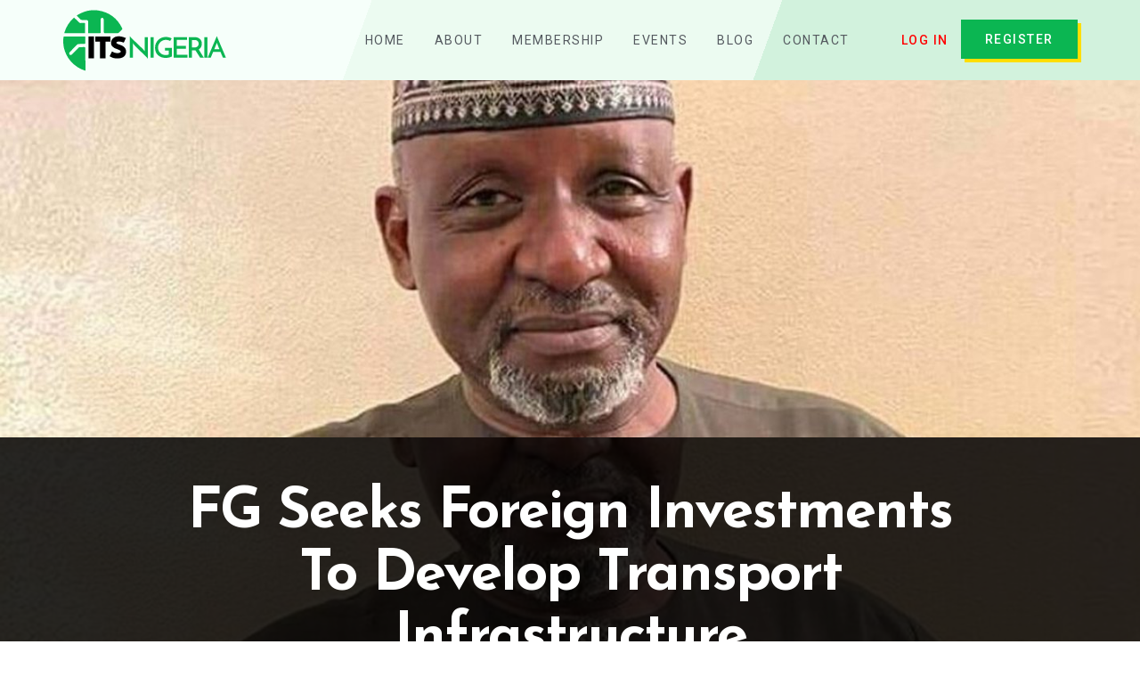

--- FILE ---
content_type: text/css
request_url: http://www.itsnigeria.org/wp-content/uploads/elementor/css/post-1129.css?ver=1644117598
body_size: 541
content:
.elementor-kit-1129{--e-global-color-primary:#6EC1E4;--e-global-color-secondary:#54595F;--e-global-color-text:#7A7A7A;--e-global-color-accent:#61CE70;--e-global-color-f4c3463:#E8505B;--e-global-color-786ced4:#31C56F;--e-global-color-f1015ff:#6F6F6F;--e-global-color-38c4f14:#909090;--e-global-color-97744e1:#F9FAFF;--e-global-color-2e2f960:#FFDE00;--e-global-color-3f9ce49:#F2FFF8;--e-global-color-7934486:#C5FFE0;--e-global-color-f419619:#E2FFEF;--e-global-color-e7852dd:#FFDE008C;--e-global-color-6e4af2a:#0BB652;--e-global-color-8223d19:#3FCC7A59;--e-global-color-ac4dfb5:#181E1A;--e-global-typography-primary-font-family:"Josefin Sans";--e-global-typography-primary-font-weight:600;--e-global-typography-secondary-font-family:"Roboto Slab";--e-global-typography-secondary-font-weight:400;--e-global-typography-text-font-family:"Roboto";--e-global-typography-text-font-weight:400;--e-global-typography-accent-font-family:"Roboto";--e-global-typography-accent-font-weight:500;}.elementor-section.elementor-section-boxed > .elementor-container{max-width:1140px;}.elementor-widget:not(:last-child){margin-bottom:20px;}{}h1.entry-title{display:var(--page-title-display);}.elementor-kit-1129 e-page-transition{background-color:#FFBC7D;}@media(max-width:1024px){.elementor-section.elementor-section-boxed > .elementor-container{max-width:1024px;}}@media(max-width:767px){.elementor-section.elementor-section-boxed > .elementor-container{max-width:767px;}}

--- FILE ---
content_type: text/css
request_url: http://www.itsnigeria.org/wp-content/uploads/elementor/css/post-2679.css?ver=1644117599
body_size: 2596
content:
.elementor-2679 .elementor-element.elementor-element-186b6ff:not(.elementor-motion-effects-element-type-background), .elementor-2679 .elementor-element.elementor-element-186b6ff > .elementor-motion-effects-container > .elementor-motion-effects-layer{background-color:#D2FFE400;}.elementor-2679 .elementor-element.elementor-element-186b6ff > .elementor-background-overlay{background-color:#FFFFFF00;opacity:0.5;transition:background 0.3s, border-radius 0.3s, opacity 0.3s;}.elementor-2679 .elementor-element.elementor-element-186b6ff{transition:background 0.3s, border 0.3s, border-radius 0.3s, box-shadow 0.3s;z-index:10;}.elementor-bc-flex-widget .elementor-2679 .elementor-element.elementor-element-b3ad51a.elementor-column .elementor-column-wrap{align-items:center;}.elementor-2679 .elementor-element.elementor-element-b3ad51a.elementor-column.elementor-element[data-element_type="column"] > .elementor-column-wrap.elementor-element-populated > .elementor-widget-wrap{align-content:center;align-items:center;}.elementor-2679 .elementor-element.elementor-element-b3ad51a > .elementor-element-populated > .elementor-widget-wrap{padding:0px 0px 0px 0px;}.elementor-2679 .elementor-element.elementor-element-b537dc2{text-align:left;}.elementor-2679 .elementor-element.elementor-element-b537dc2 img{width:1000px;max-width:100%;}.elementor-bc-flex-widget .elementor-2679 .elementor-element.elementor-element-95a6787.elementor-column .elementor-column-wrap{align-items:center;}.elementor-2679 .elementor-element.elementor-element-95a6787.elementor-column.elementor-element[data-element_type="column"] > .elementor-column-wrap.elementor-element-populated > .elementor-widget-wrap{align-content:center;align-items:center;}.elementor-2679 .elementor-element.elementor-element-95a6787.elementor-column > .elementor-column-wrap > .elementor-widget-wrap{justify-content:flex-end;}.elementor-2679 .elementor-element.elementor-element-95a6787 > .elementor-element-populated > .elementor-widget-wrap{padding:0px 0px 0px 0px;}.elementor-2679 .elementor-element.elementor-element-a5baf04 .elementor-nav-menu .elementor-item{font-family:"Roboto", Sans-serif;font-size:14px;font-weight:400;text-transform:uppercase;letter-spacing:1.5px;}.elementor-2679 .elementor-element.elementor-element-a5baf04 .elementor-nav-menu--main .elementor-item{color:var( --e-global-color-secondary );fill:var( --e-global-color-secondary );padding-left:4px;padding-right:4px;padding-top:35px;padding-bottom:35px;}.elementor-2679 .elementor-element.elementor-element-a5baf04 .elementor-nav-menu--main .elementor-item:hover,
					.elementor-2679 .elementor-element.elementor-element-a5baf04 .elementor-nav-menu--main .elementor-item.elementor-item-active,
					.elementor-2679 .elementor-element.elementor-element-a5baf04 .elementor-nav-menu--main .elementor-item.highlighted,
					.elementor-2679 .elementor-element.elementor-element-a5baf04 .elementor-nav-menu--main .elementor-item:focus{color:var( --e-global-color-6e4af2a );fill:var( --e-global-color-6e4af2a );}.elementor-2679 .elementor-element.elementor-element-a5baf04 .elementor-nav-menu--main:not(.e--pointer-framed) .elementor-item:before,
					.elementor-2679 .elementor-element.elementor-element-a5baf04 .elementor-nav-menu--main:not(.e--pointer-framed) .elementor-item:after{background-color:var( --e-global-color-2e2f960 );}.elementor-2679 .elementor-element.elementor-element-a5baf04 .e--pointer-framed .elementor-item:before,
					.elementor-2679 .elementor-element.elementor-element-a5baf04 .e--pointer-framed .elementor-item:after{border-color:var( --e-global-color-2e2f960 );}.elementor-2679 .elementor-element.elementor-element-a5baf04 .elementor-nav-menu--main .elementor-item.elementor-item-active{color:var( --e-global-color-6e4af2a );}.elementor-2679 .elementor-element.elementor-element-a5baf04 .elementor-nav-menu--main:not(.e--pointer-framed) .elementor-item.elementor-item-active:before,
					.elementor-2679 .elementor-element.elementor-element-a5baf04 .elementor-nav-menu--main:not(.e--pointer-framed) .elementor-item.elementor-item-active:after{background-color:var( --e-global-color-2e2f960 );}.elementor-2679 .elementor-element.elementor-element-a5baf04 .e--pointer-framed .elementor-item.elementor-item-active:before,
					.elementor-2679 .elementor-element.elementor-element-a5baf04 .e--pointer-framed .elementor-item.elementor-item-active:after{border-color:var( --e-global-color-2e2f960 );}.elementor-2679 .elementor-element.elementor-element-a5baf04 .e--pointer-framed .elementor-item:before{border-width:8px;}.elementor-2679 .elementor-element.elementor-element-a5baf04 .e--pointer-framed.e--animation-draw .elementor-item:before{border-width:0 0 8px 8px;}.elementor-2679 .elementor-element.elementor-element-a5baf04 .e--pointer-framed.e--animation-draw .elementor-item:after{border-width:8px 8px 0 0;}.elementor-2679 .elementor-element.elementor-element-a5baf04 .e--pointer-framed.e--animation-corners .elementor-item:before{border-width:8px 0 0 8px;}.elementor-2679 .elementor-element.elementor-element-a5baf04 .e--pointer-framed.e--animation-corners .elementor-item:after{border-width:0 8px 8px 0;}.elementor-2679 .elementor-element.elementor-element-a5baf04 .e--pointer-underline .elementor-item:after,
					 .elementor-2679 .elementor-element.elementor-element-a5baf04 .e--pointer-overline .elementor-item:before,
					 .elementor-2679 .elementor-element.elementor-element-a5baf04 .e--pointer-double-line .elementor-item:before,
					 .elementor-2679 .elementor-element.elementor-element-a5baf04 .e--pointer-double-line .elementor-item:after{height:8px;}.elementor-2679 .elementor-element.elementor-element-a5baf04{--e-nav-menu-horizontal-menu-item-margin:calc( 25px / 2 );width:auto;max-width:auto;}.elementor-2679 .elementor-element.elementor-element-a5baf04 .elementor-nav-menu--main:not(.elementor-nav-menu--layout-horizontal) .elementor-nav-menu > li:not(:last-child){margin-bottom:25px;}.elementor-2679 .elementor-element.elementor-element-ba8d87c .elementor-menu-toggle{margin:0 auto;}.elementor-2679 .elementor-element.elementor-element-ba8d87c .elementor-nav-menu .elementor-item{font-family:"Roboto", Sans-serif;font-size:14px;font-weight:500;text-transform:uppercase;letter-spacing:1.5px;}.elementor-2679 .elementor-element.elementor-element-ba8d87c .elementor-nav-menu--main .elementor-item{color:#FF0000;fill:#FF0000;padding-left:4px;padding-right:4px;padding-top:25px;padding-bottom:25px;}.elementor-2679 .elementor-element.elementor-element-ba8d87c .elementor-nav-menu--main .elementor-item:hover,
					.elementor-2679 .elementor-element.elementor-element-ba8d87c .elementor-nav-menu--main .elementor-item.elementor-item-active,
					.elementor-2679 .elementor-element.elementor-element-ba8d87c .elementor-nav-menu--main .elementor-item.highlighted,
					.elementor-2679 .elementor-element.elementor-element-ba8d87c .elementor-nav-menu--main .elementor-item:focus{color:var( --e-global-color-6e4af2a );fill:var( --e-global-color-6e4af2a );}.elementor-2679 .elementor-element.elementor-element-ba8d87c .elementor-nav-menu--main:not(.e--pointer-framed) .elementor-item:before,
					.elementor-2679 .elementor-element.elementor-element-ba8d87c .elementor-nav-menu--main:not(.e--pointer-framed) .elementor-item:after{background-color:var( --e-global-color-2e2f960 );}.elementor-2679 .elementor-element.elementor-element-ba8d87c .e--pointer-framed .elementor-item:before,
					.elementor-2679 .elementor-element.elementor-element-ba8d87c .e--pointer-framed .elementor-item:after{border-color:var( --e-global-color-2e2f960 );}.elementor-2679 .elementor-element.elementor-element-ba8d87c .elementor-nav-menu--main .elementor-item.elementor-item-active{color:var( --e-global-color-6e4af2a );}.elementor-2679 .elementor-element.elementor-element-ba8d87c .elementor-nav-menu--main:not(.e--pointer-framed) .elementor-item.elementor-item-active:before,
					.elementor-2679 .elementor-element.elementor-element-ba8d87c .elementor-nav-menu--main:not(.e--pointer-framed) .elementor-item.elementor-item-active:after{background-color:var( --e-global-color-2e2f960 );}.elementor-2679 .elementor-element.elementor-element-ba8d87c .e--pointer-framed .elementor-item.elementor-item-active:before,
					.elementor-2679 .elementor-element.elementor-element-ba8d87c .e--pointer-framed .elementor-item.elementor-item-active:after{border-color:var( --e-global-color-2e2f960 );}.elementor-2679 .elementor-element.elementor-element-ba8d87c .e--pointer-framed .elementor-item:before{border-width:8px;}.elementor-2679 .elementor-element.elementor-element-ba8d87c .e--pointer-framed.e--animation-draw .elementor-item:before{border-width:0 0 8px 8px;}.elementor-2679 .elementor-element.elementor-element-ba8d87c .e--pointer-framed.e--animation-draw .elementor-item:after{border-width:8px 8px 0 0;}.elementor-2679 .elementor-element.elementor-element-ba8d87c .e--pointer-framed.e--animation-corners .elementor-item:before{border-width:8px 0 0 8px;}.elementor-2679 .elementor-element.elementor-element-ba8d87c .e--pointer-framed.e--animation-corners .elementor-item:after{border-width:0 8px 8px 0;}.elementor-2679 .elementor-element.elementor-element-ba8d87c .e--pointer-underline .elementor-item:after,
					 .elementor-2679 .elementor-element.elementor-element-ba8d87c .e--pointer-overline .elementor-item:before,
					 .elementor-2679 .elementor-element.elementor-element-ba8d87c .e--pointer-double-line .elementor-item:before,
					 .elementor-2679 .elementor-element.elementor-element-ba8d87c .e--pointer-double-line .elementor-item:after{height:8px;}.elementor-2679 .elementor-element.elementor-element-ba8d87c{--e-nav-menu-horizontal-menu-item-margin:calc( 25px / 2 );width:auto;max-width:auto;}.elementor-2679 .elementor-element.elementor-element-ba8d87c .elementor-nav-menu--main:not(.elementor-nav-menu--layout-horizontal) .elementor-nav-menu > li:not(:last-child){margin-bottom:25px;}.elementor-2679 .elementor-element.elementor-element-ba8d87c > .elementor-widget-container{margin:0px 0px 0px 50px;}.elementor-2679 .elementor-element.elementor-element-d4d087b .elementor-button .elementor-align-icon-right{margin-left:16px;}.elementor-2679 .elementor-element.elementor-element-d4d087b .elementor-button .elementor-align-icon-left{margin-right:16px;}.elementor-2679 .elementor-element.elementor-element-d4d087b .elementor-button{font-family:"Roboto", Sans-serif;font-size:14px;font-weight:500;letter-spacing:1.5px;fill:#FFFFFF;color:#FFFFFF;background-color:var( --e-global-color-6e4af2a );border-style:solid;border-color:var( --e-global-color-6e4af2a );box-shadow:4px 4px 0px 0px #FFDE00;padding:13px 25px 13px 25px;}.elementor-2679 .elementor-element.elementor-element-d4d087b .elementor-button:hover, .elementor-2679 .elementor-element.elementor-element-d4d087b .elementor-button:focus{color:#FFFFFF;background-color:#181E1A;border-color:#181E1A;}.elementor-2679 .elementor-element.elementor-element-d4d087b .elementor-button:hover svg, .elementor-2679 .elementor-element.elementor-element-d4d087b .elementor-button:focus svg{fill:#FFFFFF;}.elementor-2679 .elementor-element.elementor-element-d4d087b > .elementor-widget-container{margin:-2px 0px 0px 10px;}.elementor-2679 .elementor-element.elementor-element-d4d087b{width:auto;max-width:auto;}.elementor-2679 .elementor-element.elementor-element-e49fa37 .elementor-nav-menu .elementor-item{font-family:"Roboto", Sans-serif;font-size:14px;font-weight:500;text-transform:uppercase;letter-spacing:1.5px;}.elementor-2679 .elementor-element.elementor-element-e49fa37 .elementor-nav-menu--main .elementor-item{color:#FF0000;fill:#FF0000;padding-left:4px;padding-right:4px;padding-top:25px;padding-bottom:25px;}.elementor-2679 .elementor-element.elementor-element-e49fa37 .elementor-nav-menu--main .elementor-item:hover,
					.elementor-2679 .elementor-element.elementor-element-e49fa37 .elementor-nav-menu--main .elementor-item.elementor-item-active,
					.elementor-2679 .elementor-element.elementor-element-e49fa37 .elementor-nav-menu--main .elementor-item.highlighted,
					.elementor-2679 .elementor-element.elementor-element-e49fa37 .elementor-nav-menu--main .elementor-item:focus{color:var( --e-global-color-6e4af2a );fill:var( --e-global-color-6e4af2a );}.elementor-2679 .elementor-element.elementor-element-e49fa37 .elementor-nav-menu--main:not(.e--pointer-framed) .elementor-item:before,
					.elementor-2679 .elementor-element.elementor-element-e49fa37 .elementor-nav-menu--main:not(.e--pointer-framed) .elementor-item:after{background-color:var( --e-global-color-2e2f960 );}.elementor-2679 .elementor-element.elementor-element-e49fa37 .e--pointer-framed .elementor-item:before,
					.elementor-2679 .elementor-element.elementor-element-e49fa37 .e--pointer-framed .elementor-item:after{border-color:var( --e-global-color-2e2f960 );}.elementor-2679 .elementor-element.elementor-element-e49fa37 .elementor-nav-menu--main .elementor-item.elementor-item-active{color:var( --e-global-color-6e4af2a );}.elementor-2679 .elementor-element.elementor-element-e49fa37 .elementor-nav-menu--main:not(.e--pointer-framed) .elementor-item.elementor-item-active:before,
					.elementor-2679 .elementor-element.elementor-element-e49fa37 .elementor-nav-menu--main:not(.e--pointer-framed) .elementor-item.elementor-item-active:after{background-color:var( --e-global-color-2e2f960 );}.elementor-2679 .elementor-element.elementor-element-e49fa37 .e--pointer-framed .elementor-item.elementor-item-active:before,
					.elementor-2679 .elementor-element.elementor-element-e49fa37 .e--pointer-framed .elementor-item.elementor-item-active:after{border-color:var( --e-global-color-2e2f960 );}.elementor-2679 .elementor-element.elementor-element-e49fa37 .e--pointer-framed .elementor-item:before{border-width:8px;}.elementor-2679 .elementor-element.elementor-element-e49fa37 .e--pointer-framed.e--animation-draw .elementor-item:before{border-width:0 0 8px 8px;}.elementor-2679 .elementor-element.elementor-element-e49fa37 .e--pointer-framed.e--animation-draw .elementor-item:after{border-width:8px 8px 0 0;}.elementor-2679 .elementor-element.elementor-element-e49fa37 .e--pointer-framed.e--animation-corners .elementor-item:before{border-width:8px 0 0 8px;}.elementor-2679 .elementor-element.elementor-element-e49fa37 .e--pointer-framed.e--animation-corners .elementor-item:after{border-width:0 8px 8px 0;}.elementor-2679 .elementor-element.elementor-element-e49fa37 .e--pointer-underline .elementor-item:after,
					 .elementor-2679 .elementor-element.elementor-element-e49fa37 .e--pointer-overline .elementor-item:before,
					 .elementor-2679 .elementor-element.elementor-element-e49fa37 .e--pointer-double-line .elementor-item:before,
					 .elementor-2679 .elementor-element.elementor-element-e49fa37 .e--pointer-double-line .elementor-item:after{height:8px;}.elementor-2679 .elementor-element.elementor-element-e49fa37{--e-nav-menu-horizontal-menu-item-margin:calc( 25px / 2 );width:auto;max-width:auto;}.elementor-2679 .elementor-element.elementor-element-e49fa37 .elementor-nav-menu--main:not(.elementor-nav-menu--layout-horizontal) .elementor-nav-menu > li:not(:last-child){margin-bottom:25px;}.elementor-2679 .elementor-element.elementor-element-e49fa37 > .elementor-widget-container{margin:0px 0px 0px 20px;}.elementor-2679 .elementor-element.elementor-element-c21797f > .elementor-background-overlay{opacity:0;transition:background 0.3s, border-radius 0.3s, opacity 0.3s;}.elementor-2679 .elementor-element.elementor-element-c21797f{transition:background 0.3s, border 0.3s, border-radius 0.3s, box-shadow 0.3s;z-index:10;}.elementor-bc-flex-widget .elementor-2679 .elementor-element.elementor-element-1846e06.elementor-column .elementor-column-wrap{align-items:center;}.elementor-2679 .elementor-element.elementor-element-1846e06.elementor-column.elementor-element[data-element_type="column"] > .elementor-column-wrap.elementor-element-populated > .elementor-widget-wrap{align-content:center;align-items:center;}.elementor-2679 .elementor-element.elementor-element-af8546e{text-align:left;}.elementor-2679 .elementor-element.elementor-element-af8546e img{width:130px;}.elementor-bc-flex-widget .elementor-2679 .elementor-element.elementor-element-9ca3065.elementor-column .elementor-column-wrap{align-items:center;}.elementor-2679 .elementor-element.elementor-element-9ca3065.elementor-column.elementor-element[data-element_type="column"] > .elementor-column-wrap.elementor-element-populated > .elementor-widget-wrap{align-content:center;align-items:center;}.elementor-2679 .elementor-element.elementor-element-9ca3065.elementor-column > .elementor-column-wrap > .elementor-widget-wrap{justify-content:flex-end;}.elementor-2679 .elementor-element.elementor-element-6c853be .elementor-icon-wrapper{text-align:center;}.elementor-2679 .elementor-element.elementor-element-6c853be.elementor-view-stacked .elementor-icon{background-color:var( --e-global-color-6e4af2a );}.elementor-2679 .elementor-element.elementor-element-6c853be.elementor-view-framed .elementor-icon, .elementor-2679 .elementor-element.elementor-element-6c853be.elementor-view-default .elementor-icon{color:var( --e-global-color-6e4af2a );border-color:var( --e-global-color-6e4af2a );}.elementor-2679 .elementor-element.elementor-element-6c853be.elementor-view-framed .elementor-icon, .elementor-2679 .elementor-element.elementor-element-6c853be.elementor-view-default .elementor-icon svg{fill:var( --e-global-color-6e4af2a );}.elementor-2679 .elementor-element.elementor-element-6c853be.elementor-view-stacked .elementor-icon:hover{background-color:var( --e-global-color-8223d19 );}.elementor-2679 .elementor-element.elementor-element-6c853be.elementor-view-framed .elementor-icon:hover, .elementor-2679 .elementor-element.elementor-element-6c853be.elementor-view-default .elementor-icon:hover{color:var( --e-global-color-8223d19 );border-color:var( --e-global-color-8223d19 );}.elementor-2679 .elementor-element.elementor-element-6c853be.elementor-view-framed .elementor-icon:hover, .elementor-2679 .elementor-element.elementor-element-6c853be.elementor-view-default .elementor-icon:hover svg{fill:var( --e-global-color-8223d19 );}.elementor-2679 .elementor-element.elementor-element-6c853be .elementor-icon i, .elementor-2679 .elementor-element.elementor-element-6c853be .elementor-icon svg{transform:rotate(0deg);}@media(max-width:1024px){.elementor-bc-flex-widget .elementor-2679 .elementor-element.elementor-element-b3ad51a.elementor-column .elementor-column-wrap{align-items:center;}.elementor-2679 .elementor-element.elementor-element-b3ad51a.elementor-column.elementor-element[data-element_type="column"] > .elementor-column-wrap.elementor-element-populated > .elementor-widget-wrap{align-content:center;align-items:center;}.elementor-2679 .elementor-element.elementor-element-b3ad51a.elementor-column > .elementor-column-wrap > .elementor-widget-wrap{justify-content:center;}.elementor-2679 .elementor-element.elementor-element-b3ad51a > .elementor-element-populated > .elementor-widget-wrap{padding:0px 0px 0px 10px;}.elementor-2679 .elementor-element.elementor-element-a5baf04 .elementor-nav-menu .elementor-item{font-size:13px;letter-spacing:1px;}.elementor-2679 .elementor-element.elementor-element-a5baf04{--e-nav-menu-horizontal-menu-item-margin:calc( 2px / 2 );}.elementor-2679 .elementor-element.elementor-element-a5baf04 .elementor-nav-menu--main:not(.elementor-nav-menu--layout-horizontal) .elementor-nav-menu > li:not(:last-child){margin-bottom:2px;}.elementor-2679 .elementor-element.elementor-element-ba8d87c .elementor-nav-menu .elementor-item{font-size:12px;}.elementor-2679 .elementor-element.elementor-element-ba8d87c > .elementor-widget-container{margin:0px 0px 0px 10px;}.elementor-2679 .elementor-element.elementor-element-d4d087b .elementor-button{font-size:12px;padding:6px 5px 5px 5px;}.elementor-2679 .elementor-element.elementor-element-d4d087b > .elementor-widget-container{margin:0px 0px 0px 10px;}.elementor-2679 .elementor-element.elementor-element-e49fa37 .elementor-nav-menu .elementor-item{font-size:12px;}.elementor-2679 .elementor-element.elementor-element-e49fa37 > .elementor-widget-container{margin:0px 0px 0px 10px;padding:0px 0px 0px 0px;}.elementor-2679 .elementor-element.elementor-element-1846e06 > .elementor-element-populated > .elementor-widget-wrap{padding:0px 0px 0px 0px;}}@media(min-width:768px){.elementor-2679 .elementor-element.elementor-element-b3ad51a{width:16.239%;}.elementor-2679 .elementor-element.elementor-element-95a6787{width:83.761%;}.elementor-2679 .elementor-element.elementor-element-1846e06{width:15%;}.elementor-2679 .elementor-element.elementor-element-9ca3065{width:85%;}}@media(max-width:1024px) and (min-width:768px){.elementor-2679 .elementor-element.elementor-element-b3ad51a{width:20%;}.elementor-2679 .elementor-element.elementor-element-95a6787{width:80%;}}@media(max-width:767px){.elementor-2679 .elementor-element.elementor-element-b3ad51a{width:50%;}.elementor-2679 .elementor-element.elementor-element-d4d087b > .elementor-widget-container{margin:16px 0px 0px 0px;}.elementor-2679 .elementor-element.elementor-element-1846e06{width:50%;}.elementor-2679 .elementor-element.elementor-element-1846e06 > .elementor-element-populated{margin:0px 0px 0px 0px;--e-column-margin-right:0px;--e-column-margin-left:0px;}.elementor-2679 .elementor-element.elementor-element-1846e06 > .elementor-element-populated > .elementor-widget-wrap{padding:5px 5px 5px 5px;}.elementor-2679 .elementor-element.elementor-element-af8546e img{width:100%;max-width:100%;}.elementor-2679 .elementor-element.elementor-element-9ca3065{width:50%;}.elementor-bc-flex-widget .elementor-2679 .elementor-element.elementor-element-9ca3065.elementor-column .elementor-column-wrap{align-items:center;}.elementor-2679 .elementor-element.elementor-element-9ca3065.elementor-column.elementor-element[data-element_type="column"] > .elementor-column-wrap.elementor-element-populated > .elementor-widget-wrap{align-content:center;align-items:center;}.elementor-2679 .elementor-element.elementor-element-9ca3065.elementor-column > .elementor-column-wrap > .elementor-widget-wrap{justify-content:flex-end;}.elementor-2679 .elementor-element.elementor-element-6c853be .elementor-icon-wrapper{text-align:right;}.elementor-2679 .elementor-element.elementor-element-6c853be .elementor-icon{font-size:28px;}.elementor-2679 .elementor-element.elementor-element-6c853be > .elementor-widget-container{margin:5px 0px 0px 0px;padding:0px 0px 0px 0px;}.elementor-2679 .elementor-element.elementor-element-6c853be{width:auto;max-width:auto;}}/* Start custom CSS for section, class: .elementor-element-186b6ff */.elementor-sticky--effects {
    background: #D7F3DD 
    !important;
}/* End custom CSS */
/* Start custom CSS for section, class: .elementor-element-c21797f */.elementor-sticky--effects {
    background: #D7F3DD 
    !important;
}

    .elementor-sticky--effects .sticky-menu-items ul li a
   { 
   color: #000 !important;
   }
   .elementor-sticky-effects, .sticky-menu-items ul li a
   { transition: .5s all ease-in-out;
}/* End custom CSS */

--- FILE ---
content_type: text/css
request_url: http://www.itsnigeria.org/wp-content/uploads/elementor/css/post-3803.css?ver=1660289714
body_size: 1648
content:
.elementor-3803 .elementor-element.elementor-element-101faac > .elementor-container{min-height:600px;}.elementor-3803 .elementor-element.elementor-element-101faac:not(.elementor-motion-effects-element-type-background), .elementor-3803 .elementor-element.elementor-element-101faac > .elementor-motion-effects-container > .elementor-motion-effects-layer{background-color:#000000;background-image:url("https://www.itsnigeria.org/wp-content/uploads/2021/01/its_bg.jpg");background-position:center center;background-repeat:no-repeat;background-size:cover;}.elementor-3803 .elementor-element.elementor-element-101faac > .elementor-background-overlay{background-color:#000000;opacity:0.95;transition:background 0.3s, border-radius 0.3s, opacity 0.3s;}.elementor-3803 .elementor-element.elementor-element-101faac{transition:background 0.3s, border 0.3s, border-radius 0.3s, box-shadow 0.3s;margin-top:0px;margin-bottom:0px;padding:30px 0px 0px 0px;}.elementor-3803 .elementor-element.elementor-element-9058de2 > .elementor-element-populated{margin:0px 120px 0px 0px;--e-column-margin-right:120px;--e-column-margin-left:0px;}.elementor-3803 .elementor-element.elementor-element-fc3288f{text-align:left;}.elementor-3803 .elementor-element.elementor-element-fc3288f img{width:360px;max-width:100%;}.elementor-3803 .elementor-element.elementor-element-71594c0 .elementor-heading-title{color:#FFFFFF;font-family:"Josefin Sans", Sans-serif;font-size:24px;font-weight:500;line-height:1em;letter-spacing:-1px;}.elementor-3803 .elementor-element.elementor-element-71594c0 > .elementor-widget-container{margin:0px 0px -10px 0px;}.elementor-3803 .elementor-element.elementor-element-a0db90b .elementor-heading-title{color:#FFFFFFBF;font-size:14.5px;font-weight:300;line-height:1.9em;}.elementor-3803 .elementor-element.elementor-element-81580ca{--grid-template-columns:repeat(0, auto);--icon-size:18px;--grid-column-gap:24px;--grid-row-gap:0px;}.elementor-3803 .elementor-element.elementor-element-81580ca .elementor-widget-container{text-align:left;}.elementor-3803 .elementor-element.elementor-element-81580ca .elementor-social-icon{background-color:#00000000;--icon-padding:0em;}.elementor-3803 .elementor-element.elementor-element-81580ca .elementor-social-icon i{color:var( --e-global-color-2e2f960 );}.elementor-3803 .elementor-element.elementor-element-81580ca .elementor-social-icon svg{fill:var( --e-global-color-2e2f960 );}.elementor-3803 .elementor-element.elementor-element-81580ca .elementor-social-icon:hover i{color:#FFDE00;}.elementor-3803 .elementor-element.elementor-element-81580ca .elementor-social-icon:hover svg{fill:#FFDE00;}.elementor-3803 .elementor-element.elementor-element-81580ca > .elementor-widget-container{margin:8px 0px 0px 0px;}.elementor-3803 .elementor-element.elementor-element-e0cdf41{padding:0px 0px 50px 0px;}.elementor-3803 .elementor-element.elementor-element-6222a71{text-align:left;}.elementor-3803 .elementor-element.elementor-element-6222a71 .elementor-heading-title{color:var( --e-global-color-accent );font-family:"Josefin Sans", Sans-serif;font-weight:600;}.elementor-3803 .elementor-element.elementor-element-6222a71 > .elementor-widget-container{margin:0px 0px 8px 0px;}.elementor-3803 .elementor-element.elementor-element-4ebece4 .elementor-icon-list-items:not(.elementor-inline-items) .elementor-icon-list-item:not(:last-child){padding-bottom:calc(2px/2);}.elementor-3803 .elementor-element.elementor-element-4ebece4 .elementor-icon-list-items:not(.elementor-inline-items) .elementor-icon-list-item:not(:first-child){margin-top:calc(2px/2);}.elementor-3803 .elementor-element.elementor-element-4ebece4 .elementor-icon-list-items.elementor-inline-items .elementor-icon-list-item{margin-right:calc(2px/2);margin-left:calc(2px/2);}.elementor-3803 .elementor-element.elementor-element-4ebece4 .elementor-icon-list-items.elementor-inline-items{margin-right:calc(-2px/2);margin-left:calc(-2px/2);}body.rtl .elementor-3803 .elementor-element.elementor-element-4ebece4 .elementor-icon-list-items.elementor-inline-items .elementor-icon-list-item:after{left:calc(-2px/2);}body:not(.rtl) .elementor-3803 .elementor-element.elementor-element-4ebece4 .elementor-icon-list-items.elementor-inline-items .elementor-icon-list-item:after{right:calc(-2px/2);}.elementor-3803 .elementor-element.elementor-element-4ebece4 .elementor-icon-list-icon i{color:var( --e-global-color-2e2f960 );}.elementor-3803 .elementor-element.elementor-element-4ebece4 .elementor-icon-list-icon svg{fill:var( --e-global-color-2e2f960 );}.elementor-3803 .elementor-element.elementor-element-4ebece4{--e-icon-list-icon-size:14px;}.elementor-3803 .elementor-element.elementor-element-4ebece4 .elementor-icon-list-text{color:#CECECE;}.elementor-3803 .elementor-element.elementor-element-4ebece4 .elementor-icon-list-item > .elementor-icon-list-text, .elementor-3803 .elementor-element.elementor-element-4ebece4 .elementor-icon-list-item > a{font-size:15px;}.elementor-3803 .elementor-element.elementor-element-178e0f4{text-align:left;}.elementor-3803 .elementor-element.elementor-element-178e0f4 .elementor-heading-title{color:var( --e-global-color-accent );font-family:"Josefin Sans", Sans-serif;font-weight:600;}.elementor-3803 .elementor-element.elementor-element-178e0f4 > .elementor-widget-container{margin:0px 0px 8px 0px;}.elementor-3803 .elementor-element.elementor-element-e4ae161 .elementor-icon-list-items:not(.elementor-inline-items) .elementor-icon-list-item:not(:last-child){padding-bottom:calc(2px/2);}.elementor-3803 .elementor-element.elementor-element-e4ae161 .elementor-icon-list-items:not(.elementor-inline-items) .elementor-icon-list-item:not(:first-child){margin-top:calc(2px/2);}.elementor-3803 .elementor-element.elementor-element-e4ae161 .elementor-icon-list-items.elementor-inline-items .elementor-icon-list-item{margin-right:calc(2px/2);margin-left:calc(2px/2);}.elementor-3803 .elementor-element.elementor-element-e4ae161 .elementor-icon-list-items.elementor-inline-items{margin-right:calc(-2px/2);margin-left:calc(-2px/2);}body.rtl .elementor-3803 .elementor-element.elementor-element-e4ae161 .elementor-icon-list-items.elementor-inline-items .elementor-icon-list-item:after{left:calc(-2px/2);}body:not(.rtl) .elementor-3803 .elementor-element.elementor-element-e4ae161 .elementor-icon-list-items.elementor-inline-items .elementor-icon-list-item:after{right:calc(-2px/2);}.elementor-3803 .elementor-element.elementor-element-e4ae161 .elementor-icon-list-icon i{color:var( --e-global-color-2e2f960 );}.elementor-3803 .elementor-element.elementor-element-e4ae161 .elementor-icon-list-icon svg{fill:var( --e-global-color-2e2f960 );}.elementor-3803 .elementor-element.elementor-element-e4ae161{--e-icon-list-icon-size:14px;}.elementor-3803 .elementor-element.elementor-element-e4ae161 .elementor-icon-list-text{color:#CECECE;}.elementor-3803 .elementor-element.elementor-element-e4ae161 .elementor-icon-list-item > .elementor-icon-list-text, .elementor-3803 .elementor-element.elementor-element-e4ae161 .elementor-icon-list-item > a{font-size:15px;}.elementor-3803 .elementor-element.elementor-element-f76e8d3{text-align:left;}.elementor-3803 .elementor-element.elementor-element-f76e8d3 .elementor-heading-title{color:var( --e-global-color-accent );font-family:"Josefin Sans", Sans-serif;font-weight:600;}.elementor-3803 .elementor-element.elementor-element-f76e8d3 > .elementor-widget-container{margin:0px 0px 8px 0px;}.elementor-3803 .elementor-element.elementor-element-5de759e .elementor-icon-list-items:not(.elementor-inline-items) .elementor-icon-list-item:not(:last-child){padding-bottom:calc(2px/2);}.elementor-3803 .elementor-element.elementor-element-5de759e .elementor-icon-list-items:not(.elementor-inline-items) .elementor-icon-list-item:not(:first-child){margin-top:calc(2px/2);}.elementor-3803 .elementor-element.elementor-element-5de759e .elementor-icon-list-items.elementor-inline-items .elementor-icon-list-item{margin-right:calc(2px/2);margin-left:calc(2px/2);}.elementor-3803 .elementor-element.elementor-element-5de759e .elementor-icon-list-items.elementor-inline-items{margin-right:calc(-2px/2);margin-left:calc(-2px/2);}body.rtl .elementor-3803 .elementor-element.elementor-element-5de759e .elementor-icon-list-items.elementor-inline-items .elementor-icon-list-item:after{left:calc(-2px/2);}body:not(.rtl) .elementor-3803 .elementor-element.elementor-element-5de759e .elementor-icon-list-items.elementor-inline-items .elementor-icon-list-item:after{right:calc(-2px/2);}.elementor-3803 .elementor-element.elementor-element-5de759e .elementor-icon-list-icon i{color:var( --e-global-color-2e2f960 );}.elementor-3803 .elementor-element.elementor-element-5de759e .elementor-icon-list-icon svg{fill:var( --e-global-color-2e2f960 );}.elementor-3803 .elementor-element.elementor-element-5de759e{--e-icon-list-icon-size:14px;}.elementor-3803 .elementor-element.elementor-element-5de759e .elementor-icon-list-text{color:#CECECE;}.elementor-3803 .elementor-element.elementor-element-5de759e .elementor-icon-list-item > .elementor-icon-list-text, .elementor-3803 .elementor-element.elementor-element-5de759e .elementor-icon-list-item > a{font-size:15px;}.elementor-3803 .elementor-element.elementor-element-083abca{text-align:left;}.elementor-3803 .elementor-element.elementor-element-083abca .elementor-heading-title{color:var( --e-global-color-accent );font-family:"Josefin Sans", Sans-serif;font-weight:600;}.elementor-3803 .elementor-element.elementor-element-083abca > .elementor-widget-container{margin:0px 0px 8px 0px;}.elementor-3803 .elementor-element.elementor-element-ff0491e .elementor-icon-list-items:not(.elementor-inline-items) .elementor-icon-list-item:not(:last-child){padding-bottom:calc(2px/2);}.elementor-3803 .elementor-element.elementor-element-ff0491e .elementor-icon-list-items:not(.elementor-inline-items) .elementor-icon-list-item:not(:first-child){margin-top:calc(2px/2);}.elementor-3803 .elementor-element.elementor-element-ff0491e .elementor-icon-list-items.elementor-inline-items .elementor-icon-list-item{margin-right:calc(2px/2);margin-left:calc(2px/2);}.elementor-3803 .elementor-element.elementor-element-ff0491e .elementor-icon-list-items.elementor-inline-items{margin-right:calc(-2px/2);margin-left:calc(-2px/2);}body.rtl .elementor-3803 .elementor-element.elementor-element-ff0491e .elementor-icon-list-items.elementor-inline-items .elementor-icon-list-item:after{left:calc(-2px/2);}body:not(.rtl) .elementor-3803 .elementor-element.elementor-element-ff0491e .elementor-icon-list-items.elementor-inline-items .elementor-icon-list-item:after{right:calc(-2px/2);}.elementor-3803 .elementor-element.elementor-element-ff0491e .elementor-icon-list-icon i{color:var( --e-global-color-2e2f960 );}.elementor-3803 .elementor-element.elementor-element-ff0491e .elementor-icon-list-icon svg{fill:var( --e-global-color-2e2f960 );}.elementor-3803 .elementor-element.elementor-element-ff0491e{--e-icon-list-icon-size:14px;}.elementor-3803 .elementor-element.elementor-element-ff0491e .elementor-icon-list-text{color:#CECECE;}.elementor-3803 .elementor-element.elementor-element-ff0491e .elementor-icon-list-item > .elementor-icon-list-text, .elementor-3803 .elementor-element.elementor-element-ff0491e .elementor-icon-list-item > a{font-size:15px;}@media(min-width:768px){.elementor-3803 .elementor-element.elementor-element-9058de2{width:43.945%;}.elementor-3803 .elementor-element.elementor-element-6e60aa9{width:56.055%;}}@media(max-width:1024px){.elementor-3803 .elementor-element.elementor-element-101faac{padding:24px 40px 24px 40px;}.elementor-3803 .elementor-element.elementor-element-9058de2 > .elementor-element-populated{margin:20px 60px 0px 0px;--e-column-margin-right:60px;--e-column-margin-left:0px;}.elementor-3803 .elementor-element.elementor-element-9058de2 > .elementor-element-populated > .elementor-widget-wrap{padding:0px 0px 0px 0px;}.elementor-3803 .elementor-element.elementor-element-fc3288f img{width:65%;max-width:65%;}}@media(max-width:767px){.elementor-3803 .elementor-element.elementor-element-101faac{padding:24px 24px 24px 24px;}.elementor-3803 .elementor-element.elementor-element-9058de2 > .elementor-element-populated{margin:30px 0px 0px 0px;--e-column-margin-right:0px;--e-column-margin-left:0px;}.elementor-3803 .elementor-element.elementor-element-9058de2 > .elementor-element-populated > .elementor-widget-wrap{padding:0px 10px 0px 10px;}.elementor-3803 .elementor-element.elementor-element-fc3288f img{width:50%;max-width:50%;}.elementor-3803 .elementor-element.elementor-element-e0cdf41{margin-top:50px;margin-bottom:0px;}.elementor-3803 .elementor-element.elementor-element-6222a71 > .elementor-widget-container{margin:0px 0px 0px 0px;}.elementor-3803 .elementor-element.elementor-element-178e0f4 > .elementor-widget-container{margin:30px 0px 0px 0px;}.elementor-3803 .elementor-element.elementor-element-3668298{padding:0px 0px 30px 0px;}.elementor-3803 .elementor-element.elementor-element-f76e8d3 > .elementor-widget-container{margin:0px 0px 0px 0px;}.elementor-3803 .elementor-element.elementor-element-02bedb5 > .elementor-element-populated{margin:0px 0px 20px 0px;--e-column-margin-right:0px;--e-column-margin-left:0px;}.elementor-3803 .elementor-element.elementor-element-083abca > .elementor-widget-container{margin:30px 0px 0px 0px;}}@media(min-width:1025px){.elementor-3803 .elementor-element.elementor-element-101faac:not(.elementor-motion-effects-element-type-background), .elementor-3803 .elementor-element.elementor-element-101faac > .elementor-motion-effects-container > .elementor-motion-effects-layer{background-attachment:fixed;}}

--- FILE ---
content_type: text/css
request_url: http://www.itsnigeria.org/wp-content/uploads/elementor/css/post-207.css?ver=1644411047
body_size: 1924
content:
.elementor-207 .elementor-element.elementor-element-535f4de > .elementor-container{min-height:100px;}.elementor-207 .elementor-element.elementor-element-535f4de:not(.elementor-motion-effects-element-type-background), .elementor-207 .elementor-element.elementor-element-535f4de > .elementor-motion-effects-container > .elementor-motion-effects-layer{background-color:transparent;background-image:linear-gradient(110deg, #FFFFFF 32%, #61CE701C 32%);}.elementor-207 .elementor-element.elementor-element-535f4de > .elementor-background-overlay{background-color:transparent;background-image:linear-gradient(110deg, #EBFFF4 67%, var( --e-global-color-8223d19 ) 62%);opacity:0.43;transition:background 0.3s, border-radius 0.3s, opacity 0.3s;}.elementor-207 .elementor-element.elementor-element-535f4de{transition:background 0.3s, border 0.3s, border-radius 0.3s, box-shadow 0.3s;margin-top:-100px;margin-bottom:0px;padding:0px 0px 0px 0px;z-index:5;}.elementor-bc-flex-widget .elementor-207 .elementor-element.elementor-element-51da3c5.elementor-column .elementor-column-wrap{align-items:center;}.elementor-207 .elementor-element.elementor-element-51da3c5.elementor-column.elementor-element[data-element_type="column"] > .elementor-column-wrap.elementor-element-populated > .elementor-widget-wrap{align-content:center;align-items:center;}.elementor-207 .elementor-element.elementor-element-51da3c5.elementor-column > .elementor-column-wrap > .elementor-widget-wrap{justify-content:center;}.elementor-207 .elementor-element.elementor-element-51da3c5 > .elementor-element-populated{transition:background 0.3s, border 0.3s, border-radius 0.3s, box-shadow 0.3s;margin:0% 0% 0% 0%;--e-column-margin-right:0%;--e-column-margin-left:0%;}.elementor-207 .elementor-element.elementor-element-51da3c5 > .elementor-element-populated > .elementor-background-overlay{transition:background 0.3s, border-radius 0.3s, opacity 0.3s;}.elementor-207 .elementor-element.elementor-element-51da3c5 > .elementor-element-populated > .elementor-widget-wrap{padding:0px 0px 0px 0px;}.elementor-207 .elementor-element.elementor-element-fd1012f > .elementor-container{min-height:100px;}.elementor-207 .elementor-element.elementor-element-fd1012f:not(.elementor-motion-effects-element-type-background), .elementor-207 .elementor-element.elementor-element-fd1012f > .elementor-motion-effects-container > .elementor-motion-effects-layer{background-color:#FFFFFF;}.elementor-207 .elementor-element.elementor-element-fd1012f{transition:background 0.3s, border 0.3s, border-radius 0.3s, box-shadow 0.3s;margin-top:-100px;margin-bottom:0px;padding:0px 0px 0px 0px;z-index:3;}.elementor-207 .elementor-element.elementor-element-fd1012f > .elementor-background-overlay{transition:background 0.3s, border-radius 0.3s, opacity 0.3s;}.elementor-bc-flex-widget .elementor-207 .elementor-element.elementor-element-67747c9.elementor-column .elementor-column-wrap{align-items:center;}.elementor-207 .elementor-element.elementor-element-67747c9.elementor-column.elementor-element[data-element_type="column"] > .elementor-column-wrap.elementor-element-populated > .elementor-widget-wrap{align-content:center;align-items:center;}.elementor-207 .elementor-element.elementor-element-67747c9.elementor-column > .elementor-column-wrap > .elementor-widget-wrap{justify-content:center;}.elementor-207 .elementor-element.elementor-element-67747c9 > .elementor-element-populated{transition:background 0.3s, border 0.3s, border-radius 0.3s, box-shadow 0.3s;margin:0% 0% 0% 0%;--e-column-margin-right:0%;--e-column-margin-left:0%;}.elementor-207 .elementor-element.elementor-element-67747c9 > .elementor-element-populated > .elementor-background-overlay{transition:background 0.3s, border-radius 0.3s, opacity 0.3s;}.elementor-207 .elementor-element.elementor-element-67747c9 > .elementor-element-populated > .elementor-widget-wrap{padding:0px 0px 0px 0px;}.elementor-207 .elementor-element.elementor-element-35db749e > .elementor-container{min-height:401px;}.elementor-207 .elementor-element.elementor-element-35db749e:not(.elementor-motion-effects-element-type-background), .elementor-207 .elementor-element.elementor-element-35db749e > .elementor-motion-effects-container > .elementor-motion-effects-layer{background-position:center center;background-repeat:no-repeat;background-size:cover;}.elementor-207 .elementor-element.elementor-element-35db749e{transition:background 0.3s, border 0.3s, border-radius 0.3s, box-shadow 0.3s;margin-top:0px;margin-bottom:0px;padding:0px 0px 0px 0px;}.elementor-207 .elementor-element.elementor-element-35db749e > .elementor-background-overlay{transition:background 0.3s, border-radius 0.3s, opacity 0.3s;}.elementor-207 .elementor-element.elementor-element-d08aacf > .elementor-container{max-width:960px;}.elementor-207 .elementor-element.elementor-element-d08aacf:not(.elementor-motion-effects-element-type-background), .elementor-207 .elementor-element.elementor-element-d08aacf > .elementor-motion-effects-container > .elementor-motion-effects-layer{background-color:#000000;background-position:bottom center;background-size:cover;}.elementor-207 .elementor-element.elementor-element-d08aacf > .elementor-background-overlay{background-color:#000000;opacity:0.85;transition:background 0.3s, border-radius 0.3s, opacity 0.3s;}.elementor-207 .elementor-element.elementor-element-d08aacf{transition:background 0.3s, border 0.3s, border-radius 0.3s, box-shadow 0.3s;padding:40px 0px 40px 0px;}.elementor-207 .elementor-element.elementor-element-d13d0d0.elementor-column > .elementor-column-wrap > .elementor-widget-wrap{justify-content:center;}.elementor-207 .elementor-element.elementor-element-8fb40e7{text-align:center;}.elementor-207 .elementor-element.elementor-element-8fb40e7 .elementor-heading-title{color:#FFFFFF;font-family:"Josefin Sans", Sans-serif;font-size:64px;font-weight:700;letter-spacing:-2px;}.elementor-207 .elementor-element.elementor-element-05a8fb8 .elementor-icon-list-icon{width:14px;}.elementor-207 .elementor-element.elementor-element-05a8fb8 .elementor-icon-list-icon i{font-size:14px;}.elementor-207 .elementor-element.elementor-element-05a8fb8 .elementor-icon-list-icon svg{--e-icon-list-icon-size:14px;}.elementor-207 .elementor-element.elementor-element-05a8fb8 .elementor-icon-list-text, .elementor-207 .elementor-element.elementor-element-05a8fb8 .elementor-icon-list-text a{color:#FFFFFF;}.elementor-207 .elementor-element.elementor-element-05a8fb8 .elementor-icon-list-item{font-family:"Roboto", Sans-serif;letter-spacing:10px;}.elementor-207 .elementor-element.elementor-element-05a8fb8{width:auto;max-width:auto;}.elementor-207 .elementor-element.elementor-element-6cd6e5c6 > .elementor-container{max-width:800px;}.elementor-207 .elementor-element.elementor-element-6cd6e5c6{padding:50px 0px 50px 0px;}.elementor-207 .elementor-element.elementor-element-7aee7c8{text-align:justify;color:var( --e-global-color-secondary );font-family:"Roboto", Sans-serif;font-size:17px;font-weight:300;line-height:2em;}.elementor-207 .elementor-element.elementor-element-79cba70 > .elementor-container{max-width:800px;}.elementor-207 .elementor-element.elementor-element-79cba70:not(.elementor-motion-effects-element-type-background), .elementor-207 .elementor-element.elementor-element-79cba70 > .elementor-motion-effects-container > .elementor-motion-effects-layer{background-color:#0BB6522B;}.elementor-207 .elementor-element.elementor-element-79cba70{border-style:solid;border-width:0px 0px 5px 0px;border-color:#FFFFFF;transition:background 0.3s, border 0.3s, border-radius 0.3s, box-shadow 0.3s;}.elementor-207 .elementor-element.elementor-element-79cba70 > .elementor-background-overlay{transition:background 0.3s, border-radius 0.3s, opacity 0.3s;}.elementor-207 .elementor-element.elementor-element-ea362fc span.post-navigation__prev--label{color:#FF0000;}.elementor-207 .elementor-element.elementor-element-ea362fc span.post-navigation__next--label{color:#FF0000;}.elementor-207 .elementor-element.elementor-element-ea362fc span.post-navigation__prev--label, .elementor-207 .elementor-element.elementor-element-ea362fc span.post-navigation__next--label{font-size:12px;}.elementor-207 .elementor-element.elementor-element-ea362fc span.post-navigation__prev--title, .elementor-207 .elementor-element.elementor-element-ea362fc span.post-navigation__next--title{font-family:"Josefin Sans", Sans-serif;font-size:25px;letter-spacing:-1px;}.elementor-207 .elementor-element.elementor-element-ea362fc .elementor-post-navigation__separator{background-color:#FFFFFF;width:20px;}.elementor-207 .elementor-element.elementor-element-ea362fc .elementor-post-navigation{color:#FFFFFF;border-top-width:20px;border-bottom-width:20px;padding:35px 0;}.elementor-207 .elementor-element.elementor-element-ea362fc .elementor-post-navigation__next.elementor-post-navigation__link{width:calc(50% - (20px / 2));}.elementor-207 .elementor-element.elementor-element-ea362fc .elementor-post-navigation__prev.elementor-post-navigation__link{width:calc(50% - (20px / 2));}.elementor-207 .elementor-element.elementor-element-6c1b1a17 > .elementor-container{max-width:800px;}.elementor-207 .elementor-element.elementor-element-6c1b1a17:not(.elementor-motion-effects-element-type-background), .elementor-207 .elementor-element.elementor-element-6c1b1a17 > .elementor-motion-effects-container > .elementor-motion-effects-layer{background-color:#EDEDED;}.elementor-207 .elementor-element.elementor-element-6c1b1a17{transition:background 0.3s, border 0.3s, border-radius 0.3s, box-shadow 0.3s;padding:30px 0px 70px 0px;}.elementor-207 .elementor-element.elementor-element-6c1b1a17 > .elementor-background-overlay{transition:background 0.3s, border-radius 0.3s, opacity 0.3s;}@media(max-width:1024px) and (min-width:768px){.elementor-207 .elementor-element.elementor-element-51da3c5{width:100%;}.elementor-207 .elementor-element.elementor-element-67747c9{width:100%;}}@media(max-width:1024px){.elementor-207 .elementor-element.elementor-element-535f4de{margin-top:0px;margin-bottom:0px;padding:0px 0px 0px 0px;}.elementor-207 .elementor-element.elementor-element-51da3c5 > .elementor-element-populated{margin:0% 0% 0% 0%;--e-column-margin-right:0%;--e-column-margin-left:0%;}.elementor-207 .elementor-element.elementor-element-51da3c5 > .elementor-element-populated > .elementor-widget-wrap{padding:140px 0px 80px 0px;}.elementor-207 .elementor-element.elementor-element-fd1012f:not(.elementor-motion-effects-element-type-background), .elementor-207 .elementor-element.elementor-element-fd1012f > .elementor-motion-effects-container > .elementor-motion-effects-layer{background-image:url("https://www.itsnigeria.org/wp-content/uploads/2021/01/mechanic-free-img.png");}.elementor-207 .elementor-element.elementor-element-fd1012f{margin-top:0px;margin-bottom:0px;padding:0px 0px 0px 0px;}.elementor-207 .elementor-element.elementor-element-67747c9 > .elementor-element-populated{margin:0% 0% 0% 0%;--e-column-margin-right:0%;--e-column-margin-left:0%;}.elementor-207 .elementor-element.elementor-element-67747c9 > .elementor-element-populated > .elementor-widget-wrap{padding:140px 0px 80px 0px;}.elementor-207 .elementor-element.elementor-element-35db749e > .elementor-container{min-height:250px;}.elementor-207 .elementor-element.elementor-element-35db749e{padding:178px 0px 80px 0px;}.elementor-207 .elementor-element.elementor-element-8fb40e7 .elementor-heading-title{font-size:55px;line-height:1.3em;}}@media(max-width:767px){.elementor-207 .elementor-element.elementor-element-535f4de{padding:0px 0px 0px 0px;}.elementor-207 .elementor-element.elementor-element-51da3c5 > .elementor-element-populated{margin:0px 0px 0px 0px;--e-column-margin-right:0px;--e-column-margin-left:0px;}.elementor-207 .elementor-element.elementor-element-51da3c5 > .elementor-element-populated > .elementor-widget-wrap{padding:120px 40px 64px 24px;}.elementor-207 .elementor-element.elementor-element-fd1012f:not(.elementor-motion-effects-element-type-background), .elementor-207 .elementor-element.elementor-element-fd1012f > .elementor-motion-effects-container > .elementor-motion-effects-layer{background-image:url("https://www.itsnigeria.org/wp-content/uploads/2021/01/mechanic-free-img-1.png");}.elementor-207 .elementor-element.elementor-element-fd1012f{padding:0px 0px 0px 0px;}.elementor-207 .elementor-element.elementor-element-67747c9 > .elementor-element-populated{margin:0px 0px 0px 0px;--e-column-margin-right:0px;--e-column-margin-left:0px;}.elementor-207 .elementor-element.elementor-element-67747c9 > .elementor-element-populated > .elementor-widget-wrap{padding:120px 40px 64px 24px;}.elementor-207 .elementor-element.elementor-element-35db749e > .elementor-container{min-height:250px;}.elementor-207 .elementor-element.elementor-element-8fb40e7 .elementor-heading-title{font-size:42px;}}/* Start custom CSS for post-comments, class: .elementor-element-e6b44b8 */.elementor-207 .elementor-element.elementor-element-e6b44b8 #comments .submit, .elementor-207 .elementor-element.elementor-element-e6b44b8 .search .search-submit {
       height: 50px;
    padding: 0 20px!important;
    background: #0BB652;
    color: #fff;
    border: none;
    box-shadow: 6px 6px 0px 0px #ffde00 !important;
}/* End custom CSS */

--- FILE ---
content_type: text/css
request_url: http://www.itsnigeria.org/wp-content/uploads/elementor/css/post-2876.css?ver=1614121585
body_size: 587
content:
.elementor-2876 .elementor-element.elementor-element-6a14775 > .elementor-container{min-height:400px;}.elementor-2876 .elementor-element.elementor-element-6a14775:not(.elementor-motion-effects-element-type-background), .elementor-2876 .elementor-element.elementor-element-6a14775 > .elementor-motion-effects-container > .elementor-motion-effects-layer{background-position:center center;background-repeat:no-repeat;background-size:cover;}.elementor-2876 .elementor-element.elementor-element-6a14775 > .elementor-background-overlay{background-color:transparent;background-image:linear-gradient(180deg, #00000040 0%, #000000C9 50%);opacity:1;transition:background 0.3s, border-radius 0.3s, opacity 0.3s;}.elementor-2876 .elementor-element.elementor-element-6a14775{transition:background 0.3s, border 0.3s, border-radius 0.3s, box-shadow 0.3s;}.elementor-2876 .elementor-element.elementor-element-73f7c54 > .elementor-element-populated > .elementor-widget-wrap{padding:20px 20px 40px 20px;}.elementor-2876 .elementor-element.elementor-element-a69e651{text-align:left;}.elementor-2876 .elementor-element.elementor-element-a69e651 .elementor-heading-title{color:#FFFFFF;font-family:"Josefin Sans", Sans-serif;font-size:24px;font-weight:400;line-height:1.3em;letter-spacing:0.5px;}.elementor-2876 .elementor-element.elementor-element-8eb4588 .elementor-icon-list-icon{width:14px;}.elementor-2876 .elementor-element.elementor-element-8eb4588 .elementor-icon-list-icon i{font-size:14px;}.elementor-2876 .elementor-element.elementor-element-8eb4588 .elementor-icon-list-icon svg{--e-icon-list-icon-size:14px;}body:not(.rtl) .elementor-2876 .elementor-element.elementor-element-8eb4588 .elementor-icon-list-text{padding-left:0px;}body.rtl .elementor-2876 .elementor-element.elementor-element-8eb4588 .elementor-icon-list-text{padding-right:0px;}.elementor-2876 .elementor-element.elementor-element-8eb4588 .elementor-icon-list-text, .elementor-2876 .elementor-element.elementor-element-8eb4588 .elementor-icon-list-text a{color:#8DFFC2;}.elementor-2876 .elementor-element.elementor-element-8eb4588 .elementor-icon-list-item{font-family:"Roboto", Sans-serif;font-size:14px;font-weight:300;letter-spacing:1px;}

--- FILE ---
content_type: text/css
request_url: http://www.itsnigeria.org/wp-content/uploads/elementor/css/post-3666.css?ver=1644117599
body_size: 1671
content:
.elementor-3666 .elementor-element.elementor-element-5f4930d > .elementor-container > .elementor-row > .elementor-column > .elementor-column-wrap > .elementor-widget-wrap{align-content:center;align-items:center;}.elementor-3666 .elementor-element.elementor-element-5f4930d:not(.elementor-motion-effects-element-type-background), .elementor-3666 .elementor-element.elementor-element-5f4930d > .elementor-motion-effects-container > .elementor-motion-effects-layer{background-color:transparent;background-image:linear-gradient(110deg, #FFFFFF 32%, #61CE701C 32%);}.elementor-3666 .elementor-element.elementor-element-5f4930d > .elementor-background-overlay{background-color:transparent;background-image:linear-gradient(110deg, #EBFFF4 67%, var( --e-global-color-8223d19 ) 62%);opacity:0.43;transition:background 0.3s, border-radius 0.3s, opacity 0.3s;}.elementor-3666 .elementor-element.elementor-element-5f4930d{transition:background 0.3s, border 0.3s, border-radius 0.3s, box-shadow 0.3s;margin-top:0px;margin-bottom:0px;padding:0px 0px 0px 0px;}.elementor-bc-flex-widget .elementor-3666 .elementor-element.elementor-element-5783dbb.elementor-column .elementor-column-wrap{align-items:center;}.elementor-3666 .elementor-element.elementor-element-5783dbb.elementor-column.elementor-element[data-element_type="column"] > .elementor-column-wrap.elementor-element-populated > .elementor-widget-wrap{align-content:center;align-items:center;}.elementor-3666 .elementor-element.elementor-element-5783dbb.elementor-column > .elementor-column-wrap > .elementor-widget-wrap{justify-content:center;}.elementor-3666 .elementor-element.elementor-element-5783dbb > .elementor-element-populated{margin:0px 0px 0px 0px;--e-column-margin-right:0px;--e-column-margin-left:0px;}.elementor-3666 .elementor-element.elementor-element-5783dbb > .elementor-element-populated > .elementor-widget-wrap{padding:10px 0px 150px 0px;}.elementor-3666 .elementor-element.elementor-element-bb8334b .elementor-nav-menu .elementor-item{font-family:"Roboto", Sans-serif;font-size:14px;font-weight:400;text-transform:uppercase;line-height:1.5em;letter-spacing:2.5px;}.elementor-3666 .elementor-element.elementor-element-bb8334b .elementor-nav-menu--main .elementor-item{color:var( --e-global-color-secondary );fill:var( --e-global-color-secondary );padding-left:50px;padding-right:50px;padding-top:15px;padding-bottom:15px;}.elementor-3666 .elementor-element.elementor-element-bb8334b .elementor-nav-menu--main .elementor-item:hover,
					.elementor-3666 .elementor-element.elementor-element-bb8334b .elementor-nav-menu--main .elementor-item.elementor-item-active,
					.elementor-3666 .elementor-element.elementor-element-bb8334b .elementor-nav-menu--main .elementor-item.highlighted,
					.elementor-3666 .elementor-element.elementor-element-bb8334b .elementor-nav-menu--main .elementor-item:focus{color:var( --e-global-color-6e4af2a );fill:var( --e-global-color-6e4af2a );}.elementor-3666 .elementor-element.elementor-element-bb8334b .elementor-nav-menu--main .elementor-item.elementor-item-active{color:var( --e-global-color-6e4af2a );}.elementor-3666 .elementor-element.elementor-element-bb8334b{--e-nav-menu-horizontal-menu-item-margin:calc( 5px / 2 );width:auto;max-width:auto;}.elementor-3666 .elementor-element.elementor-element-bb8334b .elementor-nav-menu--main:not(.elementor-nav-menu--layout-horizontal) .elementor-nav-menu > li:not(:last-child){margin-bottom:5px;}.elementor-3666 .elementor-element.elementor-element-bb8334b .elementor-nav-menu--dropdown a{padding-left:0px;padding-right:0px;padding-top:0px;padding-bottom:0px;}.elementor-3666 .elementor-element.elementor-element-bb8334b .elementor-nav-menu--dropdown li:not(:last-child){border-style:solid;}.elementor-3666 .elementor-element.elementor-element-cead3d6 .elementor-nav-menu .elementor-item{font-family:"Roboto", Sans-serif;font-size:16px;font-weight:500;text-transform:uppercase;line-height:1.5em;letter-spacing:2.5px;}.elementor-3666 .elementor-element.elementor-element-cead3d6 .elementor-nav-menu--main .elementor-item{color:#FF0000;fill:#FF0000;padding-left:4px;padding-right:4px;padding-top:25px;padding-bottom:25px;}.elementor-3666 .elementor-element.elementor-element-cead3d6 .elementor-nav-menu--main .elementor-item:hover,
					.elementor-3666 .elementor-element.elementor-element-cead3d6 .elementor-nav-menu--main .elementor-item.elementor-item-active,
					.elementor-3666 .elementor-element.elementor-element-cead3d6 .elementor-nav-menu--main .elementor-item.highlighted,
					.elementor-3666 .elementor-element.elementor-element-cead3d6 .elementor-nav-menu--main .elementor-item:focus{color:var( --e-global-color-6e4af2a );fill:var( --e-global-color-6e4af2a );}.elementor-3666 .elementor-element.elementor-element-cead3d6 .elementor-nav-menu--main .elementor-item.elementor-item-active{color:var( --e-global-color-6e4af2a );}.elementor-3666 .elementor-element.elementor-element-cead3d6{--e-nav-menu-horizontal-menu-item-margin:calc( 25px / 2 );}.elementor-3666 .elementor-element.elementor-element-cead3d6 .elementor-nav-menu--main:not(.elementor-nav-menu--layout-horizontal) .elementor-nav-menu > li:not(:last-child){margin-bottom:25px;}.elementor-3666 .elementor-element.elementor-element-cead3d6 > .elementor-widget-container{margin:0px 0px 0px 50px;}.elementor-3666 .elementor-element.elementor-element-f5656d7 .elementor-button .elementor-align-icon-right{margin-left:16px;}.elementor-3666 .elementor-element.elementor-element-f5656d7 .elementor-button .elementor-align-icon-left{margin-right:16px;}.elementor-3666 .elementor-element.elementor-element-f5656d7 .elementor-button{font-family:"Roboto", Sans-serif;font-size:14px;font-weight:500;letter-spacing:1.5px;fill:#FFFFFF;color:#FFFFFF;background-color:var( --e-global-color-6e4af2a );border-style:solid;border-color:var( --e-global-color-6e4af2a );box-shadow:4px 4px 0px 0px #FFDE00;padding:13px 25px 13px 25px;}.elementor-3666 .elementor-element.elementor-element-f5656d7 .elementor-button:hover, .elementor-3666 .elementor-element.elementor-element-f5656d7 .elementor-button:focus{color:#FFFFFF;background-color:#181E1A;border-color:#181E1A;}.elementor-3666 .elementor-element.elementor-element-f5656d7 .elementor-button:hover svg, .elementor-3666 .elementor-element.elementor-element-f5656d7 .elementor-button:focus svg{fill:#FFFFFF;}.elementor-3666 .elementor-element.elementor-element-f5656d7 > .elementor-widget-container{margin:-2px 0px 0px 10px;}.elementor-3666 .elementor-element.elementor-element-f5656d7{width:auto;max-width:auto;}.elementor-3666 .elementor-element.elementor-element-8562bda .elementor-nav-menu .elementor-item{font-family:"Roboto", Sans-serif;font-size:15px;font-weight:500;text-transform:uppercase;line-height:1.5em;letter-spacing:2.5px;}.elementor-3666 .elementor-element.elementor-element-8562bda .elementor-nav-menu--main .elementor-item{color:#FF0000;fill:#FF0000;padding-left:4px;padding-right:4px;padding-top:25px;padding-bottom:25px;}.elementor-3666 .elementor-element.elementor-element-8562bda .elementor-nav-menu--main .elementor-item:hover,
					.elementor-3666 .elementor-element.elementor-element-8562bda .elementor-nav-menu--main .elementor-item.elementor-item-active,
					.elementor-3666 .elementor-element.elementor-element-8562bda .elementor-nav-menu--main .elementor-item.highlighted,
					.elementor-3666 .elementor-element.elementor-element-8562bda .elementor-nav-menu--main .elementor-item:focus{color:var( --e-global-color-6e4af2a );fill:var( --e-global-color-6e4af2a );}.elementor-3666 .elementor-element.elementor-element-8562bda .elementor-nav-menu--main .elementor-item.elementor-item-active{color:var( --e-global-color-6e4af2a );}.elementor-3666 .elementor-element.elementor-element-8562bda{--e-nav-menu-horizontal-menu-item-margin:calc( 25px / 2 );}.elementor-3666 .elementor-element.elementor-element-8562bda .elementor-nav-menu--main:not(.elementor-nav-menu--layout-horizontal) .elementor-nav-menu > li:not(:last-child){margin-bottom:25px;}.elementor-3666 .elementor-element.elementor-element-8562bda > .elementor-widget-container{margin:0px 0px 0px 20px;}#elementor-popup-modal-3666 .dialog-message{height:100vh;align-items:flex-start;}#elementor-popup-modal-3666{justify-content:flex-end;align-items:flex-start;pointer-events:all;background-color:rgba(0,0,0,.8);}#elementor-popup-modal-3666 .dialog-close-button{display:flex;}#elementor-popup-modal-3666 .dialog-widget-content{box-shadow:2px 8px 23px 3px rgba(0,0,0,0.2);}#elementor-popup-modal-3666 .dialog-close-button i{color:var( --e-global-color-6e4af2a );}#elementor-popup-modal-3666 .dialog-close-button svg{fill:var( --e-global-color-6e4af2a );}@media(max-width:1024px){.elementor-3666 .elementor-element.elementor-element-5f4930d{margin-top:0px;margin-bottom:0px;padding:60px 0px 0px 0px;}.elementor-3666 .elementor-element.elementor-element-bb8334b .elementor-nav-menu .elementor-item{font-size:12px;}.elementor-3666 .elementor-element.elementor-element-bb8334b{--e-nav-menu-horizontal-menu-item-margin:calc( 5px / 2 );}.elementor-3666 .elementor-element.elementor-element-bb8334b .elementor-nav-menu--main:not(.elementor-nav-menu--layout-horizontal) .elementor-nav-menu > li:not(:last-child){margin-bottom:5px;}.elementor-3666 .elementor-element.elementor-element-cead3d6 .elementor-nav-menu .elementor-item{font-size:12px;}.elementor-3666 .elementor-element.elementor-element-cead3d6 > .elementor-widget-container{margin:0px 0px 0px 10px;}.elementor-3666 .elementor-element.elementor-element-f5656d7 .elementor-button{font-size:12px;padding:6px 5px 5px 5px;}.elementor-3666 .elementor-element.elementor-element-f5656d7 > .elementor-widget-container{margin:0px 0px 0px 10px;}.elementor-3666 .elementor-element.elementor-element-8562bda .elementor-nav-menu .elementor-item{font-size:12px;}.elementor-3666 .elementor-element.elementor-element-8562bda > .elementor-widget-container{margin:0px 0px 0px 10px;padding:0px 0px 0px 0px;}}@media(max-width:767px){.elementor-3666 .elementor-element.elementor-element-5f4930d{padding:100px 0px 0px 0px;}.elementor-3666 .elementor-element.elementor-element-bb8334b .elementor-nav-menu .elementor-item{font-size:16px;}.elementor-3666 .elementor-element.elementor-element-cead3d6 .elementor-nav-menu .elementor-item{font-size:16px;line-height:1.5em;letter-spacing:1.5px;}.elementor-3666 .elementor-element.elementor-element-f5656d7 .elementor-button{padding:12px 25px 12px 25px;}.elementor-3666 .elementor-element.elementor-element-f5656d7 > .elementor-widget-container{margin:16px 0px 0px 0px;}.elementor-3666 .elementor-element.elementor-element-8562bda .elementor-nav-menu .elementor-item{font-size:16px;}#elementor-popup-modal-3666 .dialog-close-button{font-size:30px;}}

--- FILE ---
content_type: image/svg+xml
request_url: http://www.itsnigeria.org/wp-content/uploads/2021/02/ITS_logo_black-1.svg
body_size: 2504
content:
<?xml version="1.0" encoding="utf-8"?>
<!-- Generator: Adobe Illustrator 23.1.1, SVG Export Plug-In . SVG Version: 6.00 Build 0)  -->
<svg version="1.1" id="Layer_1" xmlns="http://www.w3.org/2000/svg" xmlns:xlink="http://www.w3.org/1999/xlink" x="0px" y="0px"
	 viewBox="0 0 388.4 156.5" style="enable-background:new 0 0 388.4 156.5;" xml:space="preserve">
<style type="text/css">
	.st0{fill:#0BB652;}
</style>
<title>ITS_logo_black</title>
<path class="st0" d="M54.4,126.7c-0.1-0.8-0.2-1.7-0.2-2.5c0-9.1-0.1-18.2-0.1-27.2c0-2-0.8-2.8-2.8-2.7c-3.4,0.1-6.9,0.1-10.3,0.3
	c-1.1,0.1-2,0.5-2.8,1.2c-5.2,5.2-10.3,10.6-15.5,15.8c-1.4,1.6-3.9,1.8-5.5,0.5c-0.1-0.1-0.1-0.1-0.2-0.2c-1.4-1.5-1.3-3.8,0.4-5.6
	c5.8-6,11.5-11.9,17.4-17.8c0.9-0.9,2.1-1.4,3.4-1.4c4.5-0.2,9-0.3,13.4-0.3c1.8,0,2.6-0.7,2.6-2.6c-0.1-4.3-0.2-8.6-0.2-12.8
	c0-1.9-0.7-2.2-2.4-2.2C36,69.2,20.4,69.2,4.8,69.2H3.1C0,84.4,3,108.4,19.5,127.4c9.8,11.3,21.4,18.8,34.9,22.7"/>
<path class="st0" d="M33.8,19.6c4-2.1,8.1-4.5,12.4-6.4C57.7,8,70.5,6.1,83,7.7c27,3.7,46.5,18,58.3,42.6c0.5,0.7,0.3,1.7-0.4,2.2
	c-2.6,2.6-5.1,5.3-7.8,7.9c-0.7,0.6-1.6,1-2.5,1c-9.8,0.1-19.6,0.1-29.4,0.2c-2.4,0-3.4-0.9-3.4-3.3c-0.1-9.5-0.2-19.1-0.3-28.6
	c0-2.7-1.3-4.3-3.4-4.4s-3.8,1.5-3.8,4c0.1,8.2,0.2,16.5,0.2,24.7c0,1.7,0.1,3.4,0.1,5c0.2,1.2-0.7,2.4-1.9,2.5c-0.1,0-0.2,0-0.4,0
	c-8.9,0-17.9,0-27.2,0v-2c0-7.9,0-15.8-0.1-23.7c0-4.3-1-5.2-5.2-5.3c-3.6-0.1-7.1-0.2-10.7-0.3c-0.6,0-1.3-0.2-1.8-0.5
	C40.2,26.5,37.2,23.1,33.8,19.6z"/>
<path class="st0" d="M53.8,37.6v24.1H4.4c3.8-14.4,11.9-27.3,23.2-37c1.3,1.2,2.5,2.4,3.8,3.6c2.5,2.4,5,4.8,7.3,7.2
	c1.3,1.5,3.2,2.3,5.2,2.1C47.1,37.5,50.4,37.6,53.8,37.6z"/>
<g>
	<rect x="61.7" y="69.2" width="12.9" height="51.7"/>
	<polygon points="113.3,69.2 77.6,69.2 77.6,81.7 88.9,81.7 88.9,120.8 101.8,120.8 101.8,81.7 113.3,81.7 	"/>
	<path d="M148.3,97.3c-1.3-2-3-3.6-5-4.9c-1.9-1.2-3.9-2.2-6.1-3c-2-0.7-3.8-1.4-5.4-2c-1.5-0.6-2.7-1.3-3.7-2
		c-0.6-0.4-0.7-0.9-0.7-1.3c0-0.5,0.1-1.1,1.2-1.8c1.1-0.7,2.7-1.1,4.8-1.1c1.3,0,2.8,0.2,4.3,0.5c1.6,0.4,3.3,0.8,5,1.4l2.2,0.8
		l3.8-8.5l1.3-2.7l-2.9-0.7c-0.2-0.1-0.6-0.2-1.2-0.5c-0.9-0.4-2-0.7-3.3-1.1c-1.3-0.4-2.8-0.7-4.4-1c-1.7-0.3-3.5-0.5-5.3-0.5
		c-2.9,0-5.6,0.4-7.8,1.3c-2.2,0.9-4.1,2.1-5.7,3.5c-1.6,1.5-2.7,3.2-3.5,5.1c-0.8,1.9-1.1,3.8-1.1,5.7c0,2.8,0.7,5.2,2.2,7.1
		c1.3,1.7,3,3.2,5,4.3c1.8,1.1,3.8,2,5.9,2.8c1.9,0.7,3.7,1.4,5.4,2.2c1.5,0.6,2.7,1.4,3.6,2.2c0.6,0.5,0.8,1,0.8,1.8
		c0,0.8-0.2,1.1-0.5,1.3c-0.6,0.6-1.3,1-2.2,1.4c-1,0.4-1.9,0.7-3,0.8c-1.1,0.2-2,0.2-2.6,0.2c-1.4,0-3-0.2-4.8-0.7
		c-1.8-0.5-3.6-1.2-5.2-2l-2.3-1.3l-5.6,11.2l1.9,1.2c0.8,0.5,1.6,1,2.7,1.4c1,0.5,2.2,1,3.6,1.4c1.3,0.4,2.8,0.8,4.5,1
		c1.7,0.3,3.5,0.4,5.5,0.4c3.3,0,6.2-0.4,8.7-1.1c2.6-0.7,4.8-1.8,6.5-3.2c1.8-1.4,3.2-3.2,4.1-5.2c0.9-2,1.3-4.2,1.3-6.6
		C150.4,102.1,149.7,99.4,148.3,97.3z"/>
</g>
<g>
	<path class="st0" d="M201.6,70.8v50.8c-0.6-0.8-1.8-2.1-3.6-3.9c-1.8-1.8-3.8-3.8-6.2-6.2c-2.3-2.3-4.8-4.8-7.4-7.3
		c-2.6-2.5-5.1-5-7.4-7.3c-2.3-2.3-4.4-4.4-6.1-6.2c-1.7-1.8-2.9-3.1-3.5-3.9l-1.3-1.7l0.2,2.1v32H159V68.5c0.5,0.6,1.3,1.5,2.4,2.7
		c1.1,1.2,2.5,2.5,4,4.1s3.2,3.2,5.1,5c1.9,1.8,3.7,3.6,5.6,5.4c1.9,1.8,3.8,3.6,5.6,5.4c1.9,1.8,3.6,3.4,5.1,4.9s2.9,2.9,4,4
		c1.1,1.2,1.9,2,2.3,2.6l1.3,1.9l-0.2-2.3V70.8H201.6z"/>
	<path class="st0" d="M208.1,70.8h7.3v48.6h-7.3V70.8z"/>
	<path class="st0" d="M258.2,96.1v20.4c-1.9,1.1-4.1,1.9-6.7,2.5c-2.6,0.6-5.2,0.9-7.9,0.9c-3.8,0-7.3-0.6-10.4-1.8
		c-3.1-1.2-5.7-2.9-7.9-5c-2.2-2.1-3.9-4.6-5-7.5c-1.2-2.9-1.7-6.1-1.7-9.5c0-3.8,0.7-7.3,2-10.4c1.4-3.1,3.2-5.9,5.6-8.1
		c2.3-2.3,5-4.1,8.1-5.3c3.1-1.3,6.3-1.9,9.7-1.9c2.3,0,4.8,0.3,7.3,0.9s4.8,1.5,6.6,2.6l-3.6,6c-0.7-0.4-1.4-0.8-2.3-1.1
		c-0.9-0.3-1.8-0.6-2.7-0.8c-0.9-0.2-1.9-0.4-2.8-0.5c-0.9-0.1-1.8-0.2-2.7-0.2c-2.4,0-4.6,0.5-6.8,1.4c-2.2,0.9-4.1,2.2-5.8,3.9
		c-1.7,1.7-3,3.6-4,5.8c-1,2.2-1.5,4.6-1.5,7.2c0,2.4,0.4,4.6,1.3,6.7c0.9,2.1,2.1,4,3.7,5.6c1.6,1.6,3.4,2.9,5.6,3.8
		c2.2,0.9,4.6,1.4,7.2,1.4c1,0,2.2-0.1,3.7-0.3c1.4-0.2,2.8-0.5,4.1-1v-9.2h-9.4v-6.3H258.2z"/>
	<path class="st0" d="M262.4,119.3V70.8h31.9v6.6h-24.5v14.2h21.8v6.8h-21.8v14.2h25.5v6.8H262.4z"/>
	<path class="st0" d="M298.3,119.3V70.8h13.3c2.5,0,4.9,0.3,7,1c2.1,0.7,4,1.7,5.5,3c1.5,1.3,2.7,2.9,3.6,4.8
		c0.8,1.9,1.3,4.1,1.3,6.5c0,1.3-0.1,2.7-0.4,4c-0.3,1.3-0.7,2.6-1.3,3.8c-0.6,1.2-1.4,2.4-2.3,3.4c-0.9,1-2.1,1.9-3.4,2.6
		c1.8,2.8,3.7,5.9,5.8,9.3s4.2,6.8,6.4,10h-8.8c-0.9-1.4-1.8-2.8-2.8-4.4c-1-1.5-1.9-3-2.9-4.5c-1-1.5-1.9-3-2.8-4.4
		c-0.9-1.5-1.8-2.8-2.6-4.1h-1.3h-6.8v17.4H298.3z M305.7,95.1h6.6c1.8,0,3.3-0.3,4.5-0.9c1.2-0.6,2.2-1.4,2.8-2.2
		c0.7-0.9,1.2-1.9,1.5-2.9c0.3-1,0.4-2,0.4-2.8s-0.1-1.8-0.4-2.8c-0.3-1-0.8-1.9-1.5-2.8s-1.7-1.6-2.8-2.2c-1.2-0.6-2.6-0.9-4.4-0.9
		h-6.7V95.1z"/>
	<path class="st0" d="M334.9,70.8h7.3v48.6h-7.3V70.8z"/>
	<path class="st0" d="M378.8,119.3c-0.2-0.5-0.5-1.2-0.9-2.1c-0.4-0.9-0.9-2-1.4-3.2c-0.5-1.2-1.1-2.6-1.7-4c-0.6-1.5-1.2-3-1.8-4.5
		h-17.2l-5.8,13.9h-7.2l21.6-50.9c0.3,0.6,0.7,1.8,1.4,3.4c0.7,1.7,1.5,3.6,2.5,5.9c1,2.3,2,4.8,3.2,7.6c1.2,2.8,2.4,5.6,3.6,8.5
		c1.2,2.9,2.4,5.7,3.6,8.4c1.2,2.8,2.3,5.3,3.2,7.6c1,2.3,1.8,4.3,2.5,5.9c0.7,1.6,1.2,2.8,1.4,3.4H378.8z M358.4,99.2h12.1
		c-0.6-1.5-1.2-2.9-1.8-4.3c-0.6-1.4-1.1-2.6-1.5-3.8c-0.5-1.1-0.9-2.1-1.2-3c-0.4-0.8-0.6-1.5-0.8-2c0-0.1-0.1-0.4-0.3-0.9
		s-0.3-1-0.4-1.5c-0.1,0.4-0.2,0.9-0.4,1.5s-0.3,0.8-0.3,0.9L358.4,99.2z"/>
</g>
</svg>
